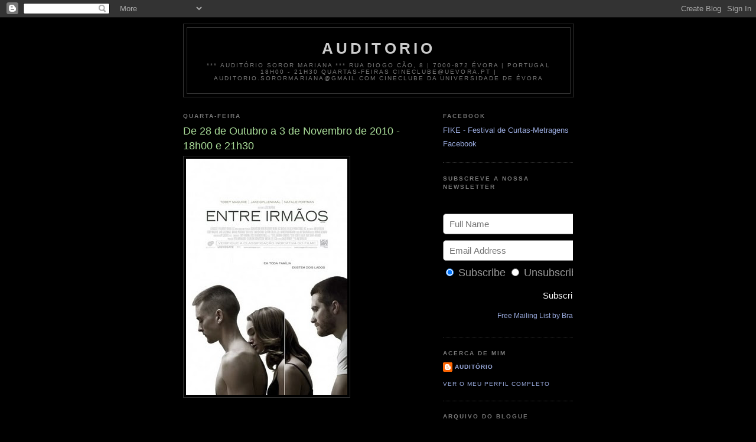

--- FILE ---
content_type: text/html; charset=UTF-8
request_url: https://auditorio.blogspot.com/2010/10/de-28-de-outubro-3-de-novembro-de-2010.html
body_size: 9242
content:
<!DOCTYPE html>
<html dir='ltr'>
<head>
<link href='https://www.blogger.com/static/v1/widgets/2944754296-widget_css_bundle.css' rel='stylesheet' type='text/css'/>
<meta content='text/html; charset=UTF-8' http-equiv='Content-Type'/>
<meta content='blogger' name='generator'/>
<link href='https://auditorio.blogspot.com/favicon.ico' rel='icon' type='image/x-icon'/>
<link href='http://auditorio.blogspot.com/2010/10/de-28-de-outubro-3-de-novembro-de-2010.html' rel='canonical'/>
<link rel="alternate" type="application/atom+xml" title="auditorio - Atom" href="https://auditorio.blogspot.com/feeds/posts/default" />
<link rel="alternate" type="application/rss+xml" title="auditorio - RSS" href="https://auditorio.blogspot.com/feeds/posts/default?alt=rss" />
<link rel="service.post" type="application/atom+xml" title="auditorio - Atom" href="https://www.blogger.com/feeds/8891738/posts/default" />

<link rel="alternate" type="application/atom+xml" title="auditorio - Atom" href="https://auditorio.blogspot.com/feeds/5517262927452639219/comments/default" />
<!--Can't find substitution for tag [blog.ieCssRetrofitLinks]-->
<link href='https://blogger.googleusercontent.com/img/b/R29vZ2xl/AVvXsEiGzBno2o9DG-j1lm0O1sjtgP2ecbNacOk1nZt2qpi6sAExPNjcJse-MkUSLjduR0JwvsmWVZv4xYYDkXMpmO1W8281f1w1a68U7drD5wwCN-xho3R5IdDn-Opo51PNivb0zp94BQ/s400/entre+irm%C3%A3os+-+outubro.jpg' rel='image_src'/>
<meta content='http://auditorio.blogspot.com/2010/10/de-28-de-outubro-3-de-novembro-de-2010.html' property='og:url'/>
<meta content='De 28 de Outubro a 3 de Novembro de 2010 - 18h00 e 21h30' property='og:title'/>
<meta content='ENTRE IRMÃOS De: Jim Sheridan Argumento: David Benioff Com: Jake Gyllenhaal, Natalie Portman, Tobey Maguire, Sam Shepard Género: Drama Class...' property='og:description'/>
<meta content='https://blogger.googleusercontent.com/img/b/R29vZ2xl/AVvXsEiGzBno2o9DG-j1lm0O1sjtgP2ecbNacOk1nZt2qpi6sAExPNjcJse-MkUSLjduR0JwvsmWVZv4xYYDkXMpmO1W8281f1w1a68U7drD5wwCN-xho3R5IdDn-Opo51PNivb0zp94BQ/w1200-h630-p-k-no-nu/entre+irm%C3%A3os+-+outubro.jpg' property='og:image'/>
<title>auditorio: De 28 de Outubro a 3 de Novembro de 2010 - 18h00 e 21h30</title>
<style id='page-skin-1' type='text/css'><!--
/*
-----------------------------------------------
Blogger Template Style
Name:     Minima Black
Date:     26 Feb 2004
Updated by: Blogger Team
----------------------------------------------- */
/* Use this with templates/template-twocol.html */
body {
background:#000000;
margin:0;
color:#cccccc;
font: x-small "Trebuchet MS", Trebuchet, Verdana, Sans-serif;
font-size/* */:/**/small;
font-size: /**/small;
text-align: center;
}
a:link {
color:#99aadd;
text-decoration:none;
}
a:visited {
color:#aa77aa;
text-decoration:none;
}
a:hover {
color:#aadd99;
text-decoration:underline;
}
a img {
border-width:0;
}
/* Header
-----------------------------------------------
*/
#header-wrapper {
width:660px;
margin:0 auto 10px;
border:1px solid #333333;
}
#header-inner {
background-position: center;
margin-left: auto;
margin-right: auto;
}
#header {
margin: 5px;
border: 1px solid #333333;
text-align: center;
color:#cccccc;
}
#header h1 {
margin:5px 5px 0;
padding:15px 20px .25em;
line-height:1.2em;
text-transform:uppercase;
letter-spacing:.2em;
font: normal bold 200% 'Trebuchet MS',Trebuchet,Verdana,Sans-serif;
}
#header a {
color:#cccccc;
text-decoration:none;
}
#header a:hover {
color:#cccccc;
}
#header .description {
margin:0 5px 5px;
padding:0 20px 15px;
max-width:700px;
text-transform:uppercase;
letter-spacing:.2em;
line-height: 1.4em;
font: normal normal 78% 'Trebuchet MS', Trebuchet, Verdana, Sans-serif;
color: #777777;
}
#header img {
margin-left: auto;
margin-right: auto;
}
/* Outer-Wrapper
----------------------------------------------- */
#outer-wrapper {
width: 660px;
margin:0 auto;
padding:10px;
text-align:left;
font: normal normal 100% 'Trebuchet MS',Trebuchet,Verdana,Sans-serif;
}
#main-wrapper {
width: 410px;
float: left;
word-wrap: break-word; /* fix for long text breaking sidebar float in IE */
overflow: hidden;     /* fix for long non-text content breaking IE sidebar float */
}
#sidebar-wrapper {
width: 220px;
float: right;
word-wrap: break-word; /* fix for long text breaking sidebar float in IE */
overflow: hidden;     /* fix for long non-text content breaking IE sidebar float */
}
/* Headings
----------------------------------------------- */
h2 {
margin:1.5em 0 .75em;
font:normal bold 78% 'Trebuchet MS',Trebuchet,Arial,Verdana,Sans-serif;
line-height: 1.4em;
text-transform:uppercase;
letter-spacing:.2em;
color:#777777;
}
/* Posts
-----------------------------------------------
*/
h2.date-header {
margin:1.5em 0 .5em;
}
.post {
margin:.5em 0 1.5em;
border-bottom:1px dotted #333333;
padding-bottom:1.5em;
}
.post h3 {
margin:.25em 0 0;
padding:0 0 4px;
font-size:140%;
font-weight:normal;
line-height:1.4em;
color:#aadd99;
}
.post h3 a, .post h3 a:visited, .post h3 strong {
display:block;
text-decoration:none;
color:#aadd99;
font-weight:bold;
}
.post h3 strong, .post h3 a:hover {
color:#cccccc;
}
.post-body {
margin:0 0 .75em;
line-height:1.6em;
}
.post-body blockquote {
line-height:1.3em;
}
.post-footer {
margin: .75em 0;
color:#777777;
text-transform:uppercase;
letter-spacing:.1em;
font: normal normal 78% 'Trebuchet MS', Trebuchet, Arial, Verdana, Sans-serif;
line-height: 1.4em;
}
.comment-link {
margin-left:.6em;
}
.post img, table.tr-caption-container {
padding:4px;
border:1px solid #333333;
}
.tr-caption-container img {
border: none;
padding: 0;
}
.post blockquote {
margin:1em 20px;
}
.post blockquote p {
margin:.75em 0;
}
/* Comments
----------------------------------------------- */
#comments h4 {
margin:1em 0;
font-weight: bold;
line-height: 1.4em;
text-transform:uppercase;
letter-spacing:.2em;
color: #777777;
}
#comments-block {
margin:1em 0 1.5em;
line-height:1.6em;
}
#comments-block .comment-author {
margin:.5em 0;
}
#comments-block .comment-body {
margin:.25em 0 0;
}
#comments-block .comment-footer {
margin:-.25em 0 2em;
line-height: 1.4em;
text-transform:uppercase;
letter-spacing:.1em;
}
#comments-block .comment-body p {
margin:0 0 .75em;
}
.deleted-comment {
font-style:italic;
color:gray;
}
.feed-links {
clear: both;
line-height: 2.5em;
}
#blog-pager-newer-link {
float: left;
}
#blog-pager-older-link {
float: right;
}
#blog-pager {
text-align: center;
}
/* Sidebar Content
----------------------------------------------- */
.sidebar {
color: #999999;
line-height: 1.5em;
}
.sidebar ul {
list-style:none;
margin:0 0 0;
padding:0 0 0;
}
.sidebar li {
margin:0;
padding-top:0;
padding-right:0;
padding-bottom:.25em;
padding-left:15px;
text-indent:-15px;
line-height:1.5em;
}
.sidebar .widget, .main .widget {
border-bottom:1px dotted #333333;
margin:0 0 1.5em;
padding:0 0 1.5em;
}
.main .Blog {
border-bottom-width: 0;
}
/* Profile
----------------------------------------------- */
.profile-img {
float: left;
margin-top: 0;
margin-right: 5px;
margin-bottom: 5px;
margin-left: 0;
padding: 4px;
border: 1px solid #333333;
}
.profile-data {
margin:0;
text-transform:uppercase;
letter-spacing:.1em;
font: normal normal 78% 'Trebuchet MS', Trebuchet, Arial, Verdana, Sans-serif;
color: #777777;
font-weight: bold;
line-height: 1.6em;
}
.profile-datablock {
margin:.5em 0 .5em;
}
.profile-textblock {
margin: 0.5em 0;
line-height: 1.6em;
}
.profile-link {
font: normal normal 78% 'Trebuchet MS', Trebuchet, Arial, Verdana, Sans-serif;
text-transform: uppercase;
letter-spacing: .1em;
}
/* Footer
----------------------------------------------- */
#footer {
width:660px;
clear:both;
margin:0 auto;
padding-top:15px;
line-height: 1.6em;
text-transform:uppercase;
letter-spacing:.1em;
text-align: center;
}

--></style>
<link href='https://www.blogger.com/dyn-css/authorization.css?targetBlogID=8891738&amp;zx=3aae0f6e-f5d7-4395-8f8a-030039497503' media='none' onload='if(media!=&#39;all&#39;)media=&#39;all&#39;' rel='stylesheet'/><noscript><link href='https://www.blogger.com/dyn-css/authorization.css?targetBlogID=8891738&amp;zx=3aae0f6e-f5d7-4395-8f8a-030039497503' rel='stylesheet'/></noscript>
<meta name='google-adsense-platform-account' content='ca-host-pub-1556223355139109'/>
<meta name='google-adsense-platform-domain' content='blogspot.com'/>

</head>
<body>
<div class='navbar section' id='navbar'><div class='widget Navbar' data-version='1' id='Navbar1'><script type="text/javascript">
    function setAttributeOnload(object, attribute, val) {
      if(window.addEventListener) {
        window.addEventListener('load',
          function(){ object[attribute] = val; }, false);
      } else {
        window.attachEvent('onload', function(){ object[attribute] = val; });
      }
    }
  </script>
<div id="navbar-iframe-container"></div>
<script type="text/javascript" src="https://apis.google.com/js/platform.js"></script>
<script type="text/javascript">
      gapi.load("gapi.iframes:gapi.iframes.style.bubble", function() {
        if (gapi.iframes && gapi.iframes.getContext) {
          gapi.iframes.getContext().openChild({
              url: 'https://www.blogger.com/navbar/8891738?po\x3d5517262927452639219\x26origin\x3dhttps://auditorio.blogspot.com',
              where: document.getElementById("navbar-iframe-container"),
              id: "navbar-iframe"
          });
        }
      });
    </script><script type="text/javascript">
(function() {
var script = document.createElement('script');
script.type = 'text/javascript';
script.src = '//pagead2.googlesyndication.com/pagead/js/google_top_exp.js';
var head = document.getElementsByTagName('head')[0];
if (head) {
head.appendChild(script);
}})();
</script>
</div></div>
<div id='outer-wrapper'><div id='wrap2'>
<!-- skip links for text browsers -->
<span id='skiplinks' style='display:none;'>
<a href='#main'>skip to main </a> |
      <a href='#sidebar'>skip to sidebar</a>
</span>
<div id='header-wrapper'>
<div class='header section' id='header'><div class='widget Header' data-version='1' id='Header1'>
<div id='header-inner'>
<div class='titlewrapper'>
<h1 class='title'>
<a href='https://auditorio.blogspot.com/'>
auditorio
</a>
</h1>
</div>
<div class='descriptionwrapper'>
<p class='description'><span>*** AUDITÓRIO SOROR MARIANA *** 

Rua Diogo Cão, 8 | 7000-872 Évora | Portugal
18h00 - 21h30
Quartas-feiras

cineclube@uevora.pt |  auditorio.sorormariana@gmail.com  
Cineclube da Universidade de Évora</span></p>
</div>
</div>
</div></div>
</div>
<div id='content-wrapper'>
<div id='crosscol-wrapper' style='text-align:center'>
<div class='crosscol no-items section' id='crosscol'></div>
</div>
<div id='main-wrapper'>
<div class='main section' id='main'><div class='widget Blog' data-version='1' id='Blog1'>
<div class='blog-posts hfeed'>

          <div class="date-outer">
        
<h2 class='date-header'><span>quarta-feira</span></h2>

          <div class="date-posts">
        
<div class='post-outer'>
<div class='post hentry uncustomized-post-template' itemprop='blogPost' itemscope='itemscope' itemtype='http://schema.org/BlogPosting'>
<meta content='https://blogger.googleusercontent.com/img/b/R29vZ2xl/AVvXsEiGzBno2o9DG-j1lm0O1sjtgP2ecbNacOk1nZt2qpi6sAExPNjcJse-MkUSLjduR0JwvsmWVZv4xYYDkXMpmO1W8281f1w1a68U7drD5wwCN-xho3R5IdDn-Opo51PNivb0zp94BQ/s400/entre+irm%C3%A3os+-+outubro.jpg' itemprop='image_url'/>
<meta content='8891738' itemprop='blogId'/>
<meta content='5517262927452639219' itemprop='postId'/>
<a name='5517262927452639219'></a>
<h3 class='post-title entry-title' itemprop='name'>
De 28 de Outubro a 3 de Novembro de 2010 - 18h00 e 21h30
</h3>
<div class='post-header'>
<div class='post-header-line-1'></div>
</div>
<div class='post-body entry-content' id='post-body-5517262927452639219' itemprop='description articleBody'>
<a href="https://blogger.googleusercontent.com/img/b/R29vZ2xl/AVvXsEiGzBno2o9DG-j1lm0O1sjtgP2ecbNacOk1nZt2qpi6sAExPNjcJse-MkUSLjduR0JwvsmWVZv4xYYDkXMpmO1W8281f1w1a68U7drD5wwCN-xho3R5IdDn-Opo51PNivb0zp94BQ/s1600/entre+irmÃ&#163;os+-+outubro.jpg"><img alt="" border="0" id="BLOGGER_PHOTO_ID_5532827959842682546" src="https://blogger.googleusercontent.com/img/b/R29vZ2xl/AVvXsEiGzBno2o9DG-j1lm0O1sjtgP2ecbNacOk1nZt2qpi6sAExPNjcJse-MkUSLjduR0JwvsmWVZv4xYYDkXMpmO1W8281f1w1a68U7drD5wwCN-xho3R5IdDn-Opo51PNivb0zp94BQ/s400/entre+irm%C3%A3os+-+outubro.jpg" style="FLOAT: left; MARGIN: 0px 10px 10px 0px; WIDTH: 273px; CURSOR: hand; HEIGHT: 400px" /></a><br /><a href="https://blogger.googleusercontent.com/img/b/R29vZ2xl/AVvXsEhFDaDHucNqR539Gh1ckgyUo3Bu_MdwB7KVLue-VISwNn9mxBAZk9iz09wEBrfk8pwidQocTEL8wcuGUVlfkTGX8tpuUmqBMKxuX0-KK9Bt5mEWIWM_VQ3o9R-30OA3ww4jQ7pi_A/s1600/entre+irmÃ&#163;os+-+outubro.jpg"></a><div><br /><br /><br /></div><div></div><div><br /></div><div></div><div><br /></div><div></div><div><br /></div><div></div><div><br /></div><div></div><div><br /></div><div></div><div><br /></div><div></div><div><br /></div><div></div><div><br /></div><div></div><div><br /></div><div></div><div><br /></div><div></div><div><br /></div><div></div><div><br /></div><div></div><div><br /></div><div></div><div><br /></div><div></div><div><br /></div><div></div><div><br /></div><div></div><div><br /></div><div></div><div><br /></div><div></div><div><br /></div><div></div><div>ENTRE IRMÃOS<br /></div><div></div><div><span style="font-size:85%;">De: Jim Sheridan</span></div><div><span style="font-size:85%;">Argumento: David Benioff</span></div><div><span style="font-size:85%;">Com: Jake Gyllenhaal, Natalie Portman, Tobey Maguire, Sam Shepard</span></div><div><span style="font-size:85%;">Género: Drama</span></div><div><span style="font-size:85%;">Classificacao: M/16 EUA, 2009, Cores, 104 min.</span></div><span style="font-size:85%;"></span><br /><div align="justify">Sam (Tobey Maguire) e Tommy Cahill (Jake Gyllenhaal) são irmãos, mas têm personalidades distintas: Sam é responsável, pai de família e, enquanto capitão no Exército dos EUA, encontra-se a cumprir a sua segunda missão no Afeganistão; Tommy é carismático, mas irresponsável e provocador.Quando, no Afeganistão, o helicóptero onde seguia é tragicamente abatido nas montanhas, Sam é dado como morto, cabendo ao irmão a tarefa de prestar auxílio à família, criando laços cada vez mais fortes com Grace (Natalie Portman), sua cunhada, e com as suas duas sobrinhas. Meses depois, Grace recebe um telefonema com a notícia que, afinal, o seu marido se encontra vivo e o que, à primeira vista, parecia um milagre transforma-se num verdadeiro inferno: Sam regressa traumatizado e emocionalmente instável e o papel de Tommy naquela família é já muito mais profundo do que se poderia esperar...</div><div align="justify"></div><div align="justify">"Remake" americano do filme "Tudo o que Perdemos" da dinamarquesa Susanne Bier, é o último filme de Jim Sheridan, depois de "Em Nome do Pai" (1993), "O Boxeur" (1997), "Na América" (2002) ou "Get Rich or Die Tryin'" (2005).<br /></div><div align="justify"></div><div align="justify"><br /></div><div align="justify"></div><div align="justify"><br /></div><div align="justify"></div><div align="justify"><br /></div><div></div><div><br /></div><div></div><div><br /></div><div></div><div><br /></div><div></div><div><br /></div><div></div><div><br /></div><div></div><div><br /></div><div></div><div><br /></div><div></div><div><br /></div><div></div><div><br /></div><div></div><div><br /></div><div></div><div><br /></div><div></div><div><br /></div><div></div><div><br /></div><div></div><div><br /></div><div></div><div><br /></div><div></div><div><br /></div><div></div><div><br /></div><div></div><div><br /></div><div></div><div><br /></div><div></div>
<div style='clear: both;'></div>
</div>
<div class='post-footer'>
<div class='post-footer-line post-footer-line-1'>
<span class='post-author vcard'>
Publicada por
<span class='fn' itemprop='author' itemscope='itemscope' itemtype='http://schema.org/Person'>
<meta content='https://www.blogger.com/profile/06149479999645814747' itemprop='url'/>
<a class='g-profile' href='https://www.blogger.com/profile/06149479999645814747' rel='author' title='author profile'>
<span itemprop='name'>Auditório</span>
</a>
</span>
</span>
<span class='post-timestamp'>
à(s)
<meta content='http://auditorio.blogspot.com/2010/10/de-28-de-outubro-3-de-novembro-de-2010.html' itemprop='url'/>
<a class='timestamp-link' href='https://auditorio.blogspot.com/2010/10/de-28-de-outubro-3-de-novembro-de-2010.html' rel='bookmark' title='permanent link'><abbr class='published' itemprop='datePublished' title='2010-10-27T21:28:00+01:00'>9:28 p.m.</abbr></a>
</span>
<span class='post-comment-link'>
</span>
<span class='post-icons'>
<span class='item-action'>
<a href='https://www.blogger.com/email-post/8891738/5517262927452639219' title='Enviar a mensagem por correio electrónico'>
<img alt='' class='icon-action' height='13' src='https://resources.blogblog.com/img/icon18_email.gif' width='18'/>
</a>
</span>
<span class='item-control blog-admin pid-1032087491'>
<a href='https://www.blogger.com/post-edit.g?blogID=8891738&postID=5517262927452639219&from=pencil' title='Editar mensagem'>
<img alt='' class='icon-action' height='18' src='https://resources.blogblog.com/img/icon18_edit_allbkg.gif' width='18'/>
</a>
</span>
</span>
<div class='post-share-buttons goog-inline-block'>
</div>
</div>
<div class='post-footer-line post-footer-line-2'>
<span class='post-labels'>
</span>
</div>
<div class='post-footer-line post-footer-line-3'>
<span class='post-location'>
</span>
</div>
</div>
</div>
<div class='comments' id='comments'>
<a name='comments'></a>
<h4>Sem comentários:</h4>
<div id='Blog1_comments-block-wrapper'>
<dl class='' id='comments-block'>
</dl>
</div>
<p class='comment-footer'>
<a href='https://www.blogger.com/comment/fullpage/post/8891738/5517262927452639219' onclick=''>Enviar um comentário</a>
</p>
</div>
</div>

        </div></div>
      
</div>
<div class='blog-pager' id='blog-pager'>
<span id='blog-pager-newer-link'>
<a class='blog-pager-newer-link' href='https://auditorio.blogspot.com/2010/10/o-garoto-sessao-infantil-30-e-31-out.html' id='Blog1_blog-pager-newer-link' title='Mensagem mais recente'>Mensagem mais recente</a>
</span>
<span id='blog-pager-older-link'>
<a class='blog-pager-older-link' href='https://auditorio.blogspot.com/2010/10/de-25-27-de-outubro-de-2010-18h00-e.html' id='Blog1_blog-pager-older-link' title='Mensagem antiga'>Mensagem antiga</a>
</span>
<a class='home-link' href='https://auditorio.blogspot.com/'>Página inicial</a>
</div>
<div class='clear'></div>
<div class='post-feeds'>
<div class='feed-links'>
Subscrever:
<a class='feed-link' href='https://auditorio.blogspot.com/feeds/5517262927452639219/comments/default' target='_blank' type='application/atom+xml'>Enviar feedback (Atom)</a>
</div>
</div>
</div></div>
</div>
<div id='sidebar-wrapper'>
<div class='sidebar section' id='sidebar'><div class='widget LinkList' data-version='1' id='LinkList1'>
<h2>Facebook</h2>
<div class='widget-content'>
<ul>
<li><a href='http://www.fikeonline.net/'>FIKE - Festival de Curtas-Metragens</a></li>
<li><a href='https://www.facebook.com/auditoriosorormariana'>Facebook</a></li>
</ul>
<div class='clear'></div>
</div>
</div><div class='widget HTML' data-version='1' id='HTML3'>
<h2 class='title'>Subscreve a nossa newsletter</h2>
<div class='widget-content'>
<!-- Start Bravenet.com Service Code -->
<script type="text/javascript">
function validate_elist_19440605118()
{
    e = document.getElementById('elist_err19440605118');
    e.innerHTML="";
    regexPattern = "^[-!#$%&'*+./0-9=?A-Z^_`a-z{|}]+@[-!#$%&'*+/0-9=?A-Z^_`a-z{|}~.]+?.+[a-zA-Z]{2,4}$";
    if (!document.getElementById('elistaddress19440605118').value.match(regexPattern))
    {
        e.innerHTML += 'Invalid email address';
    }
    if (e.innerHTML != "") return false;
    return true;
}
</script>
<!-- Start Bravenet.com Service Code -->
    <style type="text/css">
        .bravenet-subscribe {
            width:250px;
            font:normal 18px arial;
            margin:auto;
        }
        .bravenet-jointext {
            font:normal 18px arial;
            color:black;
            margin-bottom: 10px;
        }
        .bravenet-input {
            font: normal 15px arial;
            border: 1px solid grey;
            background: white;
            color: black;
            border-radius: 5px;
            padding: 5px 10px;
            height: 35px;
            margin-bottom: 10px;
            width: 100%;
            box-sizing: border-box;
        }
        .bravenet-gobutton {
            font:normal 15px arial;
            border:0;
            background: black;
            color:white;
            border-radius:5px;
            padding:5px 15px;
            height:35px;
            margin-bottom:10px;
        }
        .bravenet-footer {
            text-align:right;
            margin-bottom:10px;
            margin-top: 10px;
        }
        .bravenet-link {
            font: normal 12px arial;
            display:block;
        }
    </style>

    <div class="bravenet-subscribe">
        <form action="https://pub2.bravenet.com/elist/add.php" method="post" onsubmit="return validate_elist_19440605118();">
            <div class="bravenet-jointext">Join Our Mailing List</div>
            <input class="bravenet-input" type="text" id="elistname" name="ename" placeholder="Full Name" />
            <input class="bravenet-input" type="text" name="emailaddress" id="elistaddress19440605118" placeholder="Email Address" />
            <input type="hidden" name="usernum" value="95634136" />
            <span style="white-space:nowrap;"><input type="radio" name="action" value="join" checked style="border: 0px;vertical-align:text-top;" /> Subscribe </span>
            <span style="white-space:nowrap;"><input type="radio" name="action" value="leave" style="border: 0px;vertical-align:text-top;" /> Unsubscribe </span>
            <div class="bravenet-footer">
                <input class="bravenet-gobutton" type="submit" name="submit" value="Subscribe" />
                <a class="bravenet-link" href="https://www.bravenet.com/webtools/elist/">Free Mailing List by Bravenet</a>
            </div>
            <div id="elist_err19440605118"></div>
        </form>

</div>
<!-- End Bravenet.com Service Code -->
</div>
<div class='clear'></div>
</div><div class='widget Profile' data-version='1' id='Profile1'>
<h2>Acerca de mim</h2>
<div class='widget-content'>
<dl class='profile-datablock'>
<dt class='profile-data'>
<a class='profile-name-link g-profile' href='https://www.blogger.com/profile/06149479999645814747' rel='author' style='background-image: url(//www.blogger.com/img/logo-16.png);'>
Auditório
</a>
</dt>
</dl>
<a class='profile-link' href='https://www.blogger.com/profile/06149479999645814747' rel='author'>Ver o meu perfil completo</a>
<div class='clear'></div>
</div>
</div><div class='widget BlogArchive' data-version='1' id='BlogArchive1'>
<h2>Arquivo do blogue</h2>
<div class='widget-content'>
<div id='ArchiveList'>
<div id='BlogArchive1_ArchiveList'>
<select id='BlogArchive1_ArchiveMenu'>
<option value=''>Arquivo do blogue</option>
<option value='https://auditorio.blogspot.com/2017/01/'>janeiro (2)</option>
<option value='https://auditorio.blogspot.com/2016/12/'>dezembro (5)</option>
<option value='https://auditorio.blogspot.com/2016/11/'>novembro (5)</option>
<option value='https://auditorio.blogspot.com/2016/10/'>outubro (5)</option>
<option value='https://auditorio.blogspot.com/2016/09/'>setembro (2)</option>
<option value='https://auditorio.blogspot.com/2016/08/'>agosto (2)</option>
<option value='https://auditorio.blogspot.com/2016/07/'>julho (5)</option>
<option value='https://auditorio.blogspot.com/2016/06/'>junho (3)</option>
<option value='https://auditorio.blogspot.com/2016/05/'>maio (4)</option>
<option value='https://auditorio.blogspot.com/2016/04/'>abril (7)</option>
<option value='https://auditorio.blogspot.com/2016/03/'>março (4)</option>
<option value='https://auditorio.blogspot.com/2016/02/'>fevereiro (5)</option>
<option value='https://auditorio.blogspot.com/2015/12/'>dezembro (5)</option>
<option value='https://auditorio.blogspot.com/2015/11/'>novembro (2)</option>
<option value='https://auditorio.blogspot.com/2015/10/'>outubro (19)</option>
<option value='https://auditorio.blogspot.com/2015/09/'>setembro (1)</option>
<option value='https://auditorio.blogspot.com/2015/08/'>agosto (6)</option>
<option value='https://auditorio.blogspot.com/2015/07/'>julho (5)</option>
<option value='https://auditorio.blogspot.com/2015/06/'>junho (7)</option>
<option value='https://auditorio.blogspot.com/2015/05/'>maio (4)</option>
<option value='https://auditorio.blogspot.com/2015/04/'>abril (5)</option>
<option value='https://auditorio.blogspot.com/2015/03/'>março (8)</option>
<option value='https://auditorio.blogspot.com/2015/02/'>fevereiro (5)</option>
<option value='https://auditorio.blogspot.com/2015/01/'>janeiro (7)</option>
<option value='https://auditorio.blogspot.com/2014/12/'>dezembro (7)</option>
<option value='https://auditorio.blogspot.com/2014/11/'>novembro (9)</option>
<option value='https://auditorio.blogspot.com/2014/10/'>outubro (3)</option>
<option value='https://auditorio.blogspot.com/2014/09/'>setembro (8)</option>
<option value='https://auditorio.blogspot.com/2014/08/'>agosto (12)</option>
<option value='https://auditorio.blogspot.com/2014/07/'>julho (10)</option>
<option value='https://auditorio.blogspot.com/2014/06/'>junho (8)</option>
<option value='https://auditorio.blogspot.com/2014/05/'>maio (9)</option>
<option value='https://auditorio.blogspot.com/2014/04/'>abril (11)</option>
<option value='https://auditorio.blogspot.com/2014/03/'>março (12)</option>
<option value='https://auditorio.blogspot.com/2014/02/'>fevereiro (5)</option>
<option value='https://auditorio.blogspot.com/2014/01/'>janeiro (1)</option>
<option value='https://auditorio.blogspot.com/2013/12/'>dezembro (4)</option>
<option value='https://auditorio.blogspot.com/2013/11/'>novembro (5)</option>
<option value='https://auditorio.blogspot.com/2013/10/'>outubro (5)</option>
<option value='https://auditorio.blogspot.com/2013/09/'>setembro (4)</option>
<option value='https://auditorio.blogspot.com/2013/08/'>agosto (9)</option>
<option value='https://auditorio.blogspot.com/2013/07/'>julho (8)</option>
<option value='https://auditorio.blogspot.com/2013/06/'>junho (5)</option>
<option value='https://auditorio.blogspot.com/2013/05/'>maio (6)</option>
<option value='https://auditorio.blogspot.com/2013/04/'>abril (7)</option>
<option value='https://auditorio.blogspot.com/2013/03/'>março (5)</option>
<option value='https://auditorio.blogspot.com/2013/02/'>fevereiro (4)</option>
<option value='https://auditorio.blogspot.com/2013/01/'>janeiro (2)</option>
<option value='https://auditorio.blogspot.com/2012/12/'>dezembro (3)</option>
<option value='https://auditorio.blogspot.com/2012/11/'>novembro (1)</option>
<option value='https://auditorio.blogspot.com/2012/10/'>outubro (2)</option>
<option value='https://auditorio.blogspot.com/2012/09/'>setembro (2)</option>
<option value='https://auditorio.blogspot.com/2012/08/'>agosto (2)</option>
<option value='https://auditorio.blogspot.com/2012/07/'>julho (2)</option>
<option value='https://auditorio.blogspot.com/2012/06/'>junho (2)</option>
<option value='https://auditorio.blogspot.com/2012/05/'>maio (6)</option>
<option value='https://auditorio.blogspot.com/2012/04/'>abril (3)</option>
<option value='https://auditorio.blogspot.com/2012/03/'>março (8)</option>
<option value='https://auditorio.blogspot.com/2012/02/'>fevereiro (4)</option>
<option value='https://auditorio.blogspot.com/2012/01/'>janeiro (2)</option>
<option value='https://auditorio.blogspot.com/2011/12/'>dezembro (5)</option>
<option value='https://auditorio.blogspot.com/2011/11/'>novembro (3)</option>
<option value='https://auditorio.blogspot.com/2011/10/'>outubro (12)</option>
<option value='https://auditorio.blogspot.com/2011/09/'>setembro (3)</option>
<option value='https://auditorio.blogspot.com/2011/08/'>agosto (1)</option>
<option value='https://auditorio.blogspot.com/2011/07/'>julho (3)</option>
<option value='https://auditorio.blogspot.com/2011/06/'>junho (1)</option>
<option value='https://auditorio.blogspot.com/2011/05/'>maio (3)</option>
<option value='https://auditorio.blogspot.com/2011/04/'>abril (5)</option>
<option value='https://auditorio.blogspot.com/2011/03/'>março (3)</option>
<option value='https://auditorio.blogspot.com/2011/02/'>fevereiro (6)</option>
<option value='https://auditorio.blogspot.com/2011/01/'>janeiro (6)</option>
<option value='https://auditorio.blogspot.com/2010/12/'>dezembro (3)</option>
<option value='https://auditorio.blogspot.com/2010/11/'>novembro (8)</option>
<option value='https://auditorio.blogspot.com/2010/10/'>outubro (9)</option>
<option value='https://auditorio.blogspot.com/2010/09/'>setembro (9)</option>
<option value='https://auditorio.blogspot.com/2010/08/'>agosto (9)</option>
<option value='https://auditorio.blogspot.com/2010/07/'>julho (10)</option>
<option value='https://auditorio.blogspot.com/2010/06/'>junho (10)</option>
<option value='https://auditorio.blogspot.com/2010/05/'>maio (12)</option>
<option value='https://auditorio.blogspot.com/2010/04/'>abril (9)</option>
<option value='https://auditorio.blogspot.com/2010/03/'>março (9)</option>
<option value='https://auditorio.blogspot.com/2010/02/'>fevereiro (9)</option>
<option value='https://auditorio.blogspot.com/2010/01/'>janeiro (8)</option>
<option value='https://auditorio.blogspot.com/2009/12/'>dezembro (11)</option>
<option value='https://auditorio.blogspot.com/2009/11/'>novembro (5)</option>
<option value='https://auditorio.blogspot.com/2009/10/'>outubro (8)</option>
<option value='https://auditorio.blogspot.com/2009/09/'>setembro (1)</option>
<option value='https://auditorio.blogspot.com/2009/07/'>julho (6)</option>
<option value='https://auditorio.blogspot.com/2009/05/'>maio (9)</option>
<option value='https://auditorio.blogspot.com/2009/04/'>abril (13)</option>
<option value='https://auditorio.blogspot.com/2009/03/'>março (20)</option>
<option value='https://auditorio.blogspot.com/2009/02/'>fevereiro (8)</option>
<option value='https://auditorio.blogspot.com/2008/12/'>dezembro (10)</option>
<option value='https://auditorio.blogspot.com/2008/11/'>novembro (5)</option>
<option value='https://auditorio.blogspot.com/2008/10/'>outubro (7)</option>
<option value='https://auditorio.blogspot.com/2008/07/'>julho (4)</option>
<option value='https://auditorio.blogspot.com/2008/06/'>junho (6)</option>
<option value='https://auditorio.blogspot.com/2008/05/'>maio (9)</option>
<option value='https://auditorio.blogspot.com/2008/04/'>abril (1)</option>
<option value='https://auditorio.blogspot.com/2008/03/'>março (7)</option>
<option value='https://auditorio.blogspot.com/2008/02/'>fevereiro (7)</option>
<option value='https://auditorio.blogspot.com/2008/01/'>janeiro (9)</option>
<option value='https://auditorio.blogspot.com/2007/12/'>dezembro (6)</option>
<option value='https://auditorio.blogspot.com/2007/10/'>outubro (3)</option>
<option value='https://auditorio.blogspot.com/2007/09/'>setembro (14)</option>
<option value='https://auditorio.blogspot.com/2007/07/'>julho (3)</option>
<option value='https://auditorio.blogspot.com/2007/06/'>junho (6)</option>
<option value='https://auditorio.blogspot.com/2007/04/'>abril (10)</option>
<option value='https://auditorio.blogspot.com/2007/03/'>março (8)</option>
<option value='https://auditorio.blogspot.com/2007/02/'>fevereiro (9)</option>
<option value='https://auditorio.blogspot.com/2006/12/'>dezembro (11)</option>
<option value='https://auditorio.blogspot.com/2006/11/'>novembro (8)</option>
<option value='https://auditorio.blogspot.com/2006/10/'>outubro (1)</option>
<option value='https://auditorio.blogspot.com/2006/09/'>setembro (6)</option>
<option value='https://auditorio.blogspot.com/2006/06/'>junho (9)</option>
<option value='https://auditorio.blogspot.com/2006/04/'>abril (10)</option>
<option value='https://auditorio.blogspot.com/2006/03/'>março (9)</option>
<option value='https://auditorio.blogspot.com/2006/02/'>fevereiro (11)</option>
<option value='https://auditorio.blogspot.com/2006/01/'>janeiro (7)</option>
<option value='https://auditorio.blogspot.com/2005/12/'>dezembro (1)</option>
<option value='https://auditorio.blogspot.com/2005/10/'>outubro (8)</option>
<option value='https://auditorio.blogspot.com/2005/09/'>setembro (1)</option>
<option value='https://auditorio.blogspot.com/2005/05/'>maio (10)</option>
<option value='https://auditorio.blogspot.com/2005/04/'>abril (10)</option>
<option value='https://auditorio.blogspot.com/2005/03/'>março (6)</option>
<option value='https://auditorio.blogspot.com/2005/02/'>fevereiro (8)</option>
<option value='https://auditorio.blogspot.com/2005/01/'>janeiro (7)</option>
<option value='https://auditorio.blogspot.com/2004/12/'>dezembro (2)</option>
<option value='https://auditorio.blogspot.com/2004/11/'>novembro (1)</option>
<option value='https://auditorio.blogspot.com/2004/10/'>outubro (5)</option>
</select>
</div>
</div>
<div class='clear'></div>
</div>
</div></div>
</div>
<!-- spacer for skins that want sidebar and main to be the same height-->
<div class='clear'>&#160;</div>
</div>
<!-- end content-wrapper -->
<div id='footer-wrapper'>
<div class='footer no-items section' id='footer'></div>
</div>
</div></div>
<!-- end outer-wrapper -->

<script type="text/javascript" src="https://www.blogger.com/static/v1/widgets/3845888474-widgets.js"></script>
<script type='text/javascript'>
window['__wavt'] = 'AOuZoY5akkTJfpVNCEm9esvW-dtW1Y1KVw:1768866899915';_WidgetManager._Init('//www.blogger.com/rearrange?blogID\x3d8891738','//auditorio.blogspot.com/2010/10/de-28-de-outubro-3-de-novembro-de-2010.html','8891738');
_WidgetManager._SetDataContext([{'name': 'blog', 'data': {'blogId': '8891738', 'title': 'auditorio', 'url': 'https://auditorio.blogspot.com/2010/10/de-28-de-outubro-3-de-novembro-de-2010.html', 'canonicalUrl': 'http://auditorio.blogspot.com/2010/10/de-28-de-outubro-3-de-novembro-de-2010.html', 'homepageUrl': 'https://auditorio.blogspot.com/', 'searchUrl': 'https://auditorio.blogspot.com/search', 'canonicalHomepageUrl': 'http://auditorio.blogspot.com/', 'blogspotFaviconUrl': 'https://auditorio.blogspot.com/favicon.ico', 'bloggerUrl': 'https://www.blogger.com', 'hasCustomDomain': false, 'httpsEnabled': true, 'enabledCommentProfileImages': false, 'gPlusViewType': 'FILTERED_POSTMOD', 'adultContent': false, 'analyticsAccountNumber': '', 'encoding': 'UTF-8', 'locale': 'pt-PT', 'localeUnderscoreDelimited': 'pt_pt', 'languageDirection': 'ltr', 'isPrivate': false, 'isMobile': false, 'isMobileRequest': false, 'mobileClass': '', 'isPrivateBlog': false, 'isDynamicViewsAvailable': true, 'feedLinks': '\x3clink rel\x3d\x22alternate\x22 type\x3d\x22application/atom+xml\x22 title\x3d\x22auditorio - Atom\x22 href\x3d\x22https://auditorio.blogspot.com/feeds/posts/default\x22 /\x3e\n\x3clink rel\x3d\x22alternate\x22 type\x3d\x22application/rss+xml\x22 title\x3d\x22auditorio - RSS\x22 href\x3d\x22https://auditorio.blogspot.com/feeds/posts/default?alt\x3drss\x22 /\x3e\n\x3clink rel\x3d\x22service.post\x22 type\x3d\x22application/atom+xml\x22 title\x3d\x22auditorio - Atom\x22 href\x3d\x22https://www.blogger.com/feeds/8891738/posts/default\x22 /\x3e\n\n\x3clink rel\x3d\x22alternate\x22 type\x3d\x22application/atom+xml\x22 title\x3d\x22auditorio - Atom\x22 href\x3d\x22https://auditorio.blogspot.com/feeds/5517262927452639219/comments/default\x22 /\x3e\n', 'meTag': '', 'adsenseHostId': 'ca-host-pub-1556223355139109', 'adsenseHasAds': false, 'adsenseAutoAds': false, 'boqCommentIframeForm': true, 'loginRedirectParam': '', 'view': '', 'dynamicViewsCommentsSrc': '//www.blogblog.com/dynamicviews/4224c15c4e7c9321/js/comments.js', 'dynamicViewsScriptSrc': '//www.blogblog.com/dynamicviews/f9a985b7a2d28680', 'plusOneApiSrc': 'https://apis.google.com/js/platform.js', 'disableGComments': true, 'interstitialAccepted': false, 'sharing': {'platforms': [{'name': 'Obter link', 'key': 'link', 'shareMessage': 'Obter link', 'target': ''}, {'name': 'Facebook', 'key': 'facebook', 'shareMessage': 'Partilhar no Facebook', 'target': 'facebook'}, {'name': 'D\xea a sua opini\xe3o!', 'key': 'blogThis', 'shareMessage': 'D\xea a sua opini\xe3o!', 'target': 'blog'}, {'name': 'X', 'key': 'twitter', 'shareMessage': 'Partilhar no X', 'target': 'twitter'}, {'name': 'Pinterest', 'key': 'pinterest', 'shareMessage': 'Partilhar no Pinterest', 'target': 'pinterest'}, {'name': 'Email', 'key': 'email', 'shareMessage': 'Email', 'target': 'email'}], 'disableGooglePlus': true, 'googlePlusShareButtonWidth': 0, 'googlePlusBootstrap': '\x3cscript type\x3d\x22text/javascript\x22\x3ewindow.___gcfg \x3d {\x27lang\x27: \x27pt_PT\x27};\x3c/script\x3e'}, 'hasCustomJumpLinkMessage': false, 'jumpLinkMessage': 'Ler mais', 'pageType': 'item', 'postId': '5517262927452639219', 'postImageThumbnailUrl': 'https://blogger.googleusercontent.com/img/b/R29vZ2xl/AVvXsEiGzBno2o9DG-j1lm0O1sjtgP2ecbNacOk1nZt2qpi6sAExPNjcJse-MkUSLjduR0JwvsmWVZv4xYYDkXMpmO1W8281f1w1a68U7drD5wwCN-xho3R5IdDn-Opo51PNivb0zp94BQ/s72-c/entre+irm%C3%A3os+-+outubro.jpg', 'postImageUrl': 'https://blogger.googleusercontent.com/img/b/R29vZ2xl/AVvXsEiGzBno2o9DG-j1lm0O1sjtgP2ecbNacOk1nZt2qpi6sAExPNjcJse-MkUSLjduR0JwvsmWVZv4xYYDkXMpmO1W8281f1w1a68U7drD5wwCN-xho3R5IdDn-Opo51PNivb0zp94BQ/s400/entre+irm%C3%A3os+-+outubro.jpg', 'pageName': 'De 28 de Outubro a 3 de Novembro de 2010 - 18h00 e 21h30', 'pageTitle': 'auditorio: De 28 de Outubro a 3 de Novembro de 2010 - 18h00 e 21h30'}}, {'name': 'features', 'data': {}}, {'name': 'messages', 'data': {'edit': 'Editar', 'linkCopiedToClipboard': 'Link copiado para a \xe1rea de transfer\xeancia!', 'ok': 'Ok', 'postLink': 'Link da mensagem'}}, {'name': 'template', 'data': {'isResponsive': false, 'isAlternateRendering': false, 'isCustom': false}}, {'name': 'view', 'data': {'classic': {'name': 'classic', 'url': '?view\x3dclassic'}, 'flipcard': {'name': 'flipcard', 'url': '?view\x3dflipcard'}, 'magazine': {'name': 'magazine', 'url': '?view\x3dmagazine'}, 'mosaic': {'name': 'mosaic', 'url': '?view\x3dmosaic'}, 'sidebar': {'name': 'sidebar', 'url': '?view\x3dsidebar'}, 'snapshot': {'name': 'snapshot', 'url': '?view\x3dsnapshot'}, 'timeslide': {'name': 'timeslide', 'url': '?view\x3dtimeslide'}, 'isMobile': false, 'title': 'De 28 de Outubro a 3 de Novembro de 2010 - 18h00 e 21h30', 'description': 'ENTRE IRM\xc3OS De: Jim Sheridan Argumento: David Benioff Com: Jake Gyllenhaal, Natalie Portman, Tobey Maguire, Sam Shepard G\xe9nero: Drama Class...', 'featuredImage': 'https://blogger.googleusercontent.com/img/b/R29vZ2xl/AVvXsEiGzBno2o9DG-j1lm0O1sjtgP2ecbNacOk1nZt2qpi6sAExPNjcJse-MkUSLjduR0JwvsmWVZv4xYYDkXMpmO1W8281f1w1a68U7drD5wwCN-xho3R5IdDn-Opo51PNivb0zp94BQ/s400/entre+irm%C3%A3os+-+outubro.jpg', 'url': 'https://auditorio.blogspot.com/2010/10/de-28-de-outubro-3-de-novembro-de-2010.html', 'type': 'item', 'isSingleItem': true, 'isMultipleItems': false, 'isError': false, 'isPage': false, 'isPost': true, 'isHomepage': false, 'isArchive': false, 'isLabelSearch': false, 'postId': 5517262927452639219}}]);
_WidgetManager._RegisterWidget('_NavbarView', new _WidgetInfo('Navbar1', 'navbar', document.getElementById('Navbar1'), {}, 'displayModeFull'));
_WidgetManager._RegisterWidget('_HeaderView', new _WidgetInfo('Header1', 'header', document.getElementById('Header1'), {}, 'displayModeFull'));
_WidgetManager._RegisterWidget('_BlogView', new _WidgetInfo('Blog1', 'main', document.getElementById('Blog1'), {'cmtInteractionsEnabled': false, 'lightboxEnabled': true, 'lightboxModuleUrl': 'https://www.blogger.com/static/v1/jsbin/1721043649-lbx__pt_pt.js', 'lightboxCssUrl': 'https://www.blogger.com/static/v1/v-css/828616780-lightbox_bundle.css'}, 'displayModeFull'));
_WidgetManager._RegisterWidget('_LinkListView', new _WidgetInfo('LinkList1', 'sidebar', document.getElementById('LinkList1'), {}, 'displayModeFull'));
_WidgetManager._RegisterWidget('_HTMLView', new _WidgetInfo('HTML3', 'sidebar', document.getElementById('HTML3'), {}, 'displayModeFull'));
_WidgetManager._RegisterWidget('_ProfileView', new _WidgetInfo('Profile1', 'sidebar', document.getElementById('Profile1'), {}, 'displayModeFull'));
_WidgetManager._RegisterWidget('_BlogArchiveView', new _WidgetInfo('BlogArchive1', 'sidebar', document.getElementById('BlogArchive1'), {'languageDirection': 'ltr', 'loadingMessage': 'A carregar\x26hellip;'}, 'displayModeFull'));
</script>
</body>
</html>